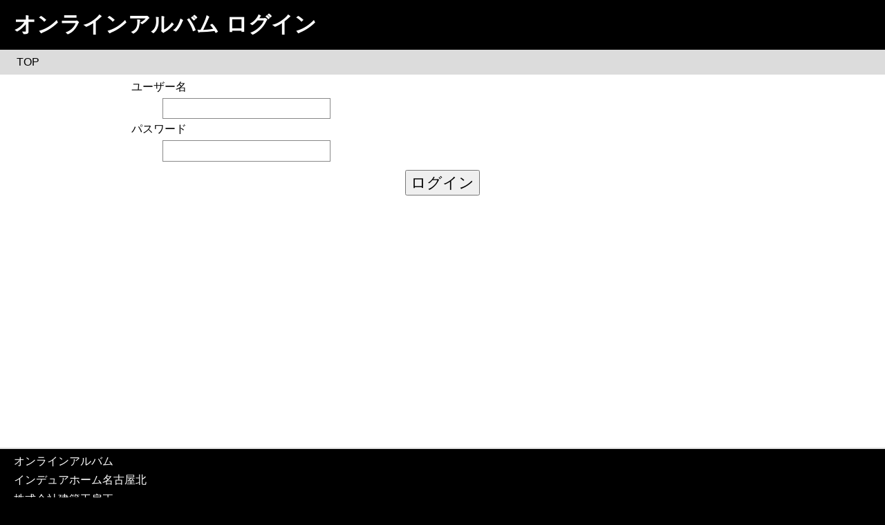

--- FILE ---
content_type: text/html;charset=utf-8
request_url: https://eh-nagoyakita.com/online_album/
body_size: 3283
content:
<!DOCTYPE html>

<html lang="ja">

<head>
  <meta http-equiv="Content-Type" content="text/html;charset=UTF-8">
  <meta charset="utf-8" />
  <meta name="viewport" content="width=device-width, initial-scale=1">
  <meta name="robots" content="noindex,nofollow,noarchive" />

  <title>オンラインアルバム ログイン</title>

  <link rel="stylesheet" href="./css/style.css" type="text/css">
  <link rel="stylesheet" href="./css/form.css" type="text/css">
  <script src="./js/jquery.min.js"></script>
  <script src="./js/script.js"></script>
  <script src="./js/manager.js"></script>

  <script type="text/javascript">
    document.addEventListener('DOMContentLoaded', function (ev) {
      'use strict';

      $('[name=password]').keypress(function (e) {
        if (e.which == 13) {
          thissubmit(this);
        }
      });
    }, false);


    window.addEventListener('load', function (ev) {
      'use strict';
    }, false);


    function thissubmit(e) {
      var form = e.form;
      $(form).submit();
    }

  </script>

  <style id="local">
    div.caution {
      border: solid orange;
    }
  </style>

</head>

<body>
  <header>
    <a href="./">
    <h1>オンラインアルバム ログイン</h1>
    </a>
  </header>

  <nav>
    <ul class="menu">
      <li><a href="./">TOP</a></li>
    </ul>
  </nav>

  <main>

    <div class="browser_caution">
      マイクロソフトはInternetExplorerを今後使用しないよう勧告しています。<br>
      このページでは<a href="https://www.google.com/intl/ja/chrome/">Chrome</a>,
      <a href="https://www.mozilla.org/ja/firefox/">Firefox</a>, Edge等のブラウザを使用してください。
    </div>

    <article id="manage-login" class="main-content">
      <form method="post" action="" id="f_main">
        <div>
          <dl>
            <dt>
              ユーザー名
            </dt>
            <dd>
              <input type="text" name="identity" value="">
            </dd>
            <dt>
              パスワード
            </dt>
            <dd>
              <input type="password" name="password" value="">
            </dd>
          </dl>
        </div>

        <p class="buttonwrap">
          <button onclick="thissubmit(this)" type="button">ログイン</button>
          
        </p>

        <div id="f_message" onclick="this.style.display='none'" style="display: none">
          <p class="align-right">×閉じる</p>
          <hr>
          <h3></h3>
        </div>
      </form>

      <div class="resourses hidden">
        <!--blocker-->
        <div class="blocker align-center">
          <div style="margin-top:20vh">
            <h1>送信中・・・</h1>
            <img src="./images/loading.gif">
          </div>
        </div>
        <!--blocker-->
      </div>
    </article>
  </main>

  <aside>

  </aside>

  <footer>
    <p>オンラインアルバム</p>
    <p><a href="../">インデュアホーム名古屋北</a></p>
    <p>株式会社建築工房正</p>
  </footer>
  <noscript class="full-screen warning">
    javascriptが有効でないブラウザでは正しく機能しません。<br>
    javascriptが有効なブラウザでご覧ください。
  </noscript>
</body>

</html>


--- FILE ---
content_type: text/css
request_url: https://eh-nagoyakita.com/online_album/css/style.css
body_size: 3809
content:
@charset "UTF-8";

header,footer,main,nav,aside,div,ul,li,pre,p,h1,h2,h3,h4,h5,h6 {
  box-sizing: border-box;
}
p,h1,h2,h3,h4,h5,h6 {
  margin: 0.4em 0;
}
a,
a:visited {
  text-decoration: none;
  color: inherit;
}
a:hover {
  text-decoration: underline;
}
img,input,textarea {
  max-width: 100%;
}
/* ページ */

@media screen {
  body {
    font-family: "ヒラギノ角ゴ Pro W3", "Hiragino Kaku Gothic Pro", "メイリオ", Meiryo, Osaka, "ＭＳ Ｐゴシック", "MS PGothic", sans-serif;
    margin: 0 auto;
    width: 100%;
    box-sizing: border-box;
    background-color: black;
    overflow-y: scroll;
  }
  header,footer,main,nav,aside {
    padding: 1px 20px;
    background: white;
  }
  header,footer {
    color: white;
    background: black;
  }
  nav,aside {
    background: gainsboro;
  }
  main {
    min-height: 75vh;
  }
  footer {
    padding-bottom: 50px;
  }
  em {
    font-style: initial;
    word-break: keep-all;
  }
  pre {
    white-space: pre-wrap;
    word-break: break-word;
    font: inherit;
    margin: 2px;
  }
  li {
    list-style: none;
  }
  ul, ol, dl {
    padding: 0;
    margin: 0.4rem 0;
  }
  .hidden {
    display: none;
  }
  .fix-bottom {
    position: fixed;
    left: 0;
    right: 0;
    bottom: 0;
    background: darkcyan;
    margin: 0;
    padding: 8px;
    border-top: dotted 1px gray;
  }
  .impact {
    font-size: 1.5em;
    font-weight: bolder;
    color: crimson;
  }
  .float-right {
    float: right;
  }
  .align-right {
    text-align: right;
  }
  .align-center {
    text-align: center;
  }
  .inline {
    display: inline-block;
    vertical-align: top;
  }
  .warning {
    padding: 2em;
    font-size: 2em;
    font-weight: bold;
    color: white;
    background: rgba(64, 64, 80, 0.8);
  }
  .statusbar {
    padding: 4px;
  }
  .full-screen {
    position: fixed;
    top: 0;
    bottom: 0;
    right: 0;
    left: 0;
  }
  .main-content {
    max-width: 1000px;
    margin: 0 auto;
  }
  hr.clear {
    clear: both;
    margin: 0;
    border: none;
  }
  ul.menu li {
    display: inline-block;
    list-style: none;
    margin: 2px 4px;
  }
  ul.large-list {
    font-size: 1.3em;
    font-weight: bold;
  }
  ul.large-list li {
    padding: 6px;
  }
  .map {
    width: 99.99%;
    min-height: 60vh;
    border: none;
  }
  .thumbnail {
    background: white;
    background-size: 200px 150px;
    vertical-align: top;
    width: 200px;
    height: 150px;
    object-fit: cover;
  }
}
@media screen and (max-width: 40em) {
  header,footer,main,nav,aside {
    padding-left: 2px;
    padding-right: 2px;
  }
  main {
    padding: 1px 5px;
  }
  h1{
    font-size: 1.2rem;
  }
  h2, h3{
    font-size: 1.1rem;
  }
  ul.menu {
    margin: 0.2rem 0;
  }
  .warning {
    font-size: 1.2em;
  }
}

/* item-content */
@media screen {
  .page-info img.thumbnail,
  .post-picture img.thumbnail {
    display: inline;
    border: solid 1px;
  }
  .post-content {
    background-color: white;
  }
  .post-info {
    color: #444;
    font-size: 0.9em;
    padding: 4px;
  }

}
@media screen and (max-width: 40em) {

}

/* item-list */
@media screen {
  .item-row {
    border: 1px dotted #666666;
    padding: 20px;
    margin: 20px auto;
    width: 90%;
    max-width: 900px;
    box-sizing: border-box;
    background-color: #FFF;
  }
  .item-row a[href=""],
  .item-row img[src=""] {
    display: none;
  }
}
@media screen and (max-width: 40em) {
  .item-row {
    padding: 4px;
    margin: 4px auto;
  }
}


/* IE警告 */
@media screen {
  .browser_caution {
    display: none;
  }
}

@media screen and (-ms-high-contrast: none) {
  *::-ms-backdrop,
  .browser_caution {
    font-size: 1.5em;
    font-weight: bold;
    line-height: 1.5em;
    border: solid 4px red;
    background: white;
    padding: 10px;
    display: block;
  }
}


--- FILE ---
content_type: text/css
request_url: https://eh-nagoyakita.com/online_album/css/form.css
body_size: 4093
content:
@charset "UTF-8";
/* フォーム */
@media screen {
  /* フォーム */
  #f_main{
    max-width: 900px;
    margin: 0 auto 60px;
  }
  textarea {
    width: 90%;
    max-width: 900px;
    height: 8em;
  }
  form input[type="button"],
  form input[type="submit"],
  form input[type="file"],
  button {
    font-size: 1.4em;
    cursor: pointer;
  }
  select,
  input[type="text"],
  input[type="password"],
  input[type="number"],
  input[type="date"] {
    height: 1.6em;
  }
  input[type="text"],
  input[type="password"],
  input[type="number"],
  input[type="date"],
  input[type="radio"],
  select,
  textarea {
    font-size: 1.2em;
    color: black;
    margin: 5px;
    border: solid 1px #888;
    background: #FFF;
    padding: 4px;
    max-width: calc(99% - 10px);
    box-sizing: border-box;
  }

  input[type="number"] {
    text-align: right;
    width: 4em;
  }

  #f_main .w90p {
    width: 90%;
  }

  #f_main pre {
    margin: 0.5em;
  }

  /* 小さなメッセージ */
  #f_main {
    position: relative;
  }
  .blocker,
  #f_message {
    font-size: medium;
    /* ie */
    font: initial;
    outline: solid 1px;
    padding: 20px;
    z-index: 9;
    position: fixed;
    top: 0;
    bottom: 0;
    right: 0;
    left: 0;
    color: white;
    background: rgba(64, 64, 80, 0.8);
  }

  .blocker *,
  #f_message * {
    color: white;
    max-width: 900px;
    margin: 1em auto;
  }
  /* ボタンの囲い */
  /* wp */
  .buttonwrap,
  .login-submit {
    clear: both;
    font-size: initial;
    text-align: center;
  }
  .selectable:hover {
    cursor: pointer;
    background: yellow;
  }

  input.discreet,
  button.discreet {
    font-size: medium;
    background: inherit;
    border: none;
    outline: none;
    padding: 1px;
    margin: 1px;
    height: initial;
  }
  button.discreet.innertextbox {
    margin-left: -30px;
  }
  input.search_word {
    border-bottom: solid 1px gray;
  }

  textarea.narrow {
    height: 2.4em;
  }

  .single-line {
    height: 1.6em;
  }

  label.error {
    display: block;
    width: max-content;
    background-color: white;
    border-bottom: solid 1px orangered;
    font-size: 1.2em;
    margin: 5px;
  }

  .sheet-switcher {
    display: flex;
  }

  .sheet-switcher .move-prev,
  .sheet-switcher .move-next {
    width: 40px;
  }
  .sheet-switcher .sheet-slider {
    width: calc(100% - 80px);
  }

  /* entrant */
  ul.list-table li {
    font-size: 20px;
    padding: 4px;
  }


  dt.label {
    border-bottom: solid 1px;
    margin: 16px auto;
    padding: 3px;
  }
}

@media screen and (max-width: 40em) {
  dd {
    margin-inline-start: 10px;
  }
}



@media screen {
  /* タブ */

  #f_main .buttons {
    display: flex;
  }

  #f_main .tab {
    flex-grow: 1;
    background: linear-gradient(0deg, lightgray, transparent);
    padding: 4px;
    outline: white 1px solid;
  }

  .pager {
    position: relative;
  }

  .pager .active ,
  #f_main .tab.active {
    background: linear-gradient(0deg, lightskyblue, transparent);
  }
}


/*  upload */
@media screen {
  .popup-form {
    background-color: whitesmoke;
    text-align: center;
  }

  .button,
  .tabbutton {
    color: white;
    background-color: darkcyan;
    padding: 4px;
    border-radius: 4px;
    border: none;
    display: inline-block;
    cursor: pointer;
    margin: 2px;
    font-weight: bold;
    font-size: 1em;
    min-width: 1.5em;
    text-align: center;
  }
  .button.active {
    background: linear-gradient(red,orange);
  }
  .thumb-back {
    background: url('../images/noimage.png');
    background-repeat: round;
  }
  img.thumbnail[src=""] {
    visibility: hidden;
  }
  .pictcell .submenu .button {
    margin: 0 5px;
  }
  .pictcell input[type="text"],
  .pictcell .submenu {
    width: calc(100% - 1em);
    margin: 6px auto;
  }
  .pictcell .submenu {
    text-align: right;
  }
  .pictcell {
    display: inline-block;
    border: solid 1px #CCC;
    width: calc(100% / 3 - 20px);
    min-width: 250px;
    box-sizing: border-box;
    margin: 2px;
    padding: 8px 0;
  }
}

@media screen and (max-width: 40em) {

}


--- FILE ---
content_type: application/javascript
request_url: https://eh-nagoyakita.com/online_album/js/manager.js
body_size: 14749
content:
"use strict";
///<reference path="scripts/index.d.ts" />
var AJAX_ARGS = '{\"ajax\":{},\"done\":{},\"fail\":{},\"always\":{}}';
function readData(args) {
    jQuery.ajax(args.ajax)
        .done(function (data) {
        args.done(data);
    })
        .fail(function (data) {
        args.fail(data);
    })
        .always(function (data) {
        args.always(data);
    });
}
/*  manage-list --------------------------------------------------------*/
document.addEventListener('DOMContentLoaded', function (ev) {
    'use strict';
    if ($('#item-list').length == 0)
        return;
    if (remain <= 0 || isNaN(remain)) {
        $('.create').attr('onclick', 'showcaution("これ以上作成出来ません")');
    }
    setPagingContent('.list-table', '.page-contents', '.item-row', pageitem);
    setPagingTab('.page-switcher .tab', '.list-table');
    $('.list-table .page-title').text(function (i) { return 1 + i; });
    setPagingTabLabel('.page-switcher .tab', '.list-table .page-title');
}, false);
function copy_item(e, id) {
    var form = $(e).parents('form').get(0);
    form['proc'].value = 'copy:' + id;
    $(form).submit();
}
function delete_item(e, id) {
    if (!window.confirm('アイテムを削除しますか？'))
        return false;
    var form = $(e).parents('form').get(0);
    form['proc'].value = 'delete:' + id;
    $(form).submit();
}
/* /manage-list --------------------------------------------------------*/
/*  manage-item --------------------------------------------------------*/
document.addEventListener('DOMContentLoaded', function (ev) {
    if ($('#item-content').length == 0)
        return;
    //新規作成の場合 名前と説明のみ入力可
    if ($('[name=itemid]').val() == '')
        $('.edit').addClass('hidden');
    else
        $('.create').addClass('hidden');
});
//
var functions = {};
// アップロード時のフォーム格納
var formGroup = new Array();
// ポップアップ時のタテ位置
var windowY = 0;
// ページ非遷移で保存する
function mainDataSubmit(form, func) {
    guardForm(document.body);
    var url = form.action;
    var data = new FormData(form);
    var request = new XMLHttpRequest();
    request.open('POST', url);
    request.setRequestHeader('Pragma', 'no-cache');
    request.setRequestHeader('Cache-Control', 'no-cache');
    request.setRequestHeader('If-Modified-Since', 'Thu, 01 Jun 1970 00:00:00 GMT');
    request.onreadystatechange = function () {
        if (request.readyState != 4) {
            // リクエスト中
            console.log('sending...');
        }
        else if (request.status != 200) {
            // 失敗
            console.log('error');
            $('#show-blocker').remove();
            showcaution('保存に失敗しました');
        }
        else {
            // 送信成功
            var result = request.responseText;
            $('#show-blocker').remove();
            if (typeof functions[func] === 'function') {
                functions[func](result);
                functions[func] = null;
            }
        }
    };
    request.send(data);
}
//渡された入力行をajaxでPOST送信
function imageFileSubmit(form) {
    if (form.children['img'].value == '') {
        console.log('empty');
        uploadStockForm();
        return false;
    }
    var postdata = new FormData(form);
    var args = JSON.parse(AJAX_ARGS);
    args['ajax'] = {
        url: form.action,
        type: form.method,
        data: postdata,
        cache: false,
        contentType: false,
        processData: false,
        dataType: 'html'
    };
    args['fail'] = function (data) {
        // 失敗
        console.log('error');
        uploadStockForm();
        showcaution('アップロードが失敗しました');
    };
    args['always'] = function (data) { };
    args['done'] = function (data) {
        // 送信成功
        var result = data;
        if (result.indexOf('upload_error') < 0 && result != '') {
            console.log(result);
            setCellValue(result, form);
        }
        else {
            showcaution('アップロードが失敗しました');
            formGroup = new Array();
        }
        uploadStockForm();
    };
    readData(args);
}
// アップロードフォームを閉じる
function closeForm(sender) {
    if (typeof sender == 'string')
        sender = $(sender).get(0);
    $(sender).remove();
    var wrap = document.querySelector('#f_main');
    wrap.classList.remove('hidden');
    window.scroll(0, windowY);
}
// 複数アップロードの順送り処理
function uploadStockForm() {
    var i = toArray(formGroup).indexOf('submitting');
    if (i > -1)
        formGroup.splice(i, 1);
    if (formGroup.length == 0) {
        $('#show-blocker').remove();
        closeForm('.popup-form');
        //documentFileSubmitStart();
        dataSubmit($('#f_main').get(0));
        return;
    }
    if (formGroup[0] != 'submitting') {
        formGroup.push('submitting');
        imageFileSubmit(formGroup.shift());
    }
    showSimpleStatus(formGroup);
}
// 複数アップロードの格納と開始
function uploadAllFile(wrapper) {
    $(wrapper).find('form').map(function (i, form) {
        if ($(form).find('[name=img]').val().length > 0)
            formGroup.push(form);
    });
    var count = formGroup.length;
    if (count == 0) {
        closeForm('.popup-form');
        return;
    }
    // 画面保護
    guardForm(document.body);
    count = (MAX_CONN > count ? count : MAX_CONN);
    for (var i = 0; i < count; i++) {
        formGroup.push('submitting');
        imageFileSubmit(formGroup.shift());
        showSimpleStatus(formGroup);
    }
}
// 空きスロットの数だけアップロードフォームを開く
function showImageUploadForm(id, cat) {
    $('.pictcell').find('input').removeProp('disabled');
    windowY = window.scrollY;
    $('#f_main').addClass('hidden');
    var wrap = document.getElementById('upload-form-base').cloneNode(true);
    wrap.id = 'upload-form';
    $(wrap).removeClass('hidden').addClass('popup-form');
    $('main').before(wrap);
    var pics = $('#category-' + cat);
    var slen = $(pics).find('.pictcell:not(.selected)').length;
    var form = $(wrap).find('form');
    form.children('[name^=category]').val(cat);
    for (var i = 0; i < slen; i++) {
        $(form).last().before($(form).last().clone());
    }
    $(form).last().remove();
    window.scroll(0, 0);
}
// 単体アップロードフォームを表示する
function showUploadForm(id, cat, order) {
    $('.pictcell').find('input').removeProp('disabled');
    windowY = window.scrollY;
    $('#f_main').addClass('hidden');
    var wrap = document.getElementById('upload-form-base').cloneNode(true);
    wrap.id = 'upload-form';
    $(wrap).removeClass('hidden').addClass('popup-form');
    var formbody = wrap.getElementsByTagName('form')[0];
    formbody.itemid.value = id;
    formbody.category.value = cat;
    formbody.order.value = order;
    formbody.img.id = 'image-select';
    $('main').before(wrap);
    window.scroll(0, 0);
}
// アップロード後のファイル名をフォームに反映させる
function setCellValue(data, form) {
    var cat = form.category.value || '0';
    var num = form.order.value || '0';
    var cell = document.querySelector('.cat-' + cat + '.num-' + num);
    var wrapper = document.querySelector('#category-' + cat);
    if (wrapper != undefined) {
        cell = $(wrapper).find('.pictcell:not(.selected):first').get(0);
    }
    if (cell == undefined) {
        cell = $('.pictcell:not(.selected):first').get(0);
    }
    var element;
    var elements = ['input[name^="filepath"]', 'input[name^="image"]', 'img.thumbnail'];
    for (var i = 0; i < elements.length; i++) {
        element = cell.querySelector(elements[i]);
        if (element != null) {
            if (element.tagName == 'INPUT') {
                element.value = data;
            }
            else if (element.tagName == 'IMG') {
                element.src = data;
            }
        }
    }
    element = cell.querySelector('input[name^="caption"]');
    if (element != null) {
        element.value = form._caption.value;
    }
    $(cell).addClass('selected');
}
// アップロード前の画像を表示
function onChangeInputFile(e) {
    var img = e.parentNode.querySelector('.thumbnail');
    var orientation = $(e).parents('form').get(0).orientation;
    orientation.value = 1;
    img.onload = (function (event) {
        var e = event.target;
        EXIF.getData(img, function () {
            // 幅と高さの取得
            var rotate = 0;
            img.style.transform = '';
            img.style.height = '150px';
            //console.log(exiftags);
            // 回転方向の読み取り
            if (EXIF.pretty(e)) {
                var exiftags = EXIF.getAllTags(e);
                var degree = { 1: 0, 6: 90, 3: 180, 8: 270 };
                rotate = degree[exiftags.Orientation];
                rotate = (isNaN(rotate) ? 0 : rotate);
                orientation.value = exiftags.Orientation;
            }
            if (rotate != 0 && !isSupportedImageAutoRotation()) {
                img.style.transform = 'rotate(' + rotate + 'deg)';
            }
            if (rotate == 90 || rotate == 270) {
                img.style.height = '200px';
            }
            img.exifdata = '';
        });
    });
    if (e.files && e.files[0]) {
        var reader = new FileReader();
        reader.onloadend = function (e) {
            var blob = new Blob([reader.result], { type: 'image/*' });
            img.src = window.URL.createObjectURL(blob);
        };
        reader.readAsArrayBuffer(e.files[0]);
    }
    else {
        img.setAttribute('src', '');
        img.style.height = '150px';
    }
}
//写真の向きを手動修正
function addDegree(e, deg) {
    var orientation = $(e).parents('form').get(0).orientation;
    var img = $(e).parents('form').find('img.thumbnail').get(0);
    var css = img.style.transform || '0deg';
    css = css.match(/\d+deg/).toString();
    css = css.match(/\d+/).toString();
    var degree = parseInt(css) + parseInt(deg);
    degree = (degree >= 360 ? 0 : degree);
    degree = (degree < 0 ? 0 : degree);
    img.style.transform = 'rotate(' + degree + 'deg)';
    img.style.height = '200px';
    var rotate = [1, 6, 3, 8, 1];
    var r = parseInt(orientation.value);
    orientation.value = rotate[rotate.indexOf(r) + 1];
}
// セルから画像を切り離す
function unlinkFile(selector) {
    var p;
    if (typeof selector == 'string')
        p = document.querySelector(selector);
    else if (typeof selector == 'object')
        p = ($(selector).parent(function (e) {
            return $(e).children('.filepath').length > 0;
        }).get(0));
    if ($(p).children('.filepath').val().length == 0)
        return;
    var element;
    var ec;
    var url = './manager.php?page=pictures&act=delete&id=' + itemid;
    url += '&src=' + $(p).find('.filepath').val();
    $(p).removeClass('selected');
    var elements = ['input[name^="filepath"]', 'input[name^="caption"], .caption', 'input[name^="image"]'];
    for (var i = 0; i < elements.length; i++) {
        element = p.querySelector(elements[i]);
        if (element != null) {
            element.value = '';
        }
    }
    element = p.querySelector('img.thumbnail');
    if (element != null) {
        ec = element.cloneNode();
        ec.src = '';
        ec.alt = '';
        element.parentNode.replaceChild(ec, element);
    }
    ajaxGet(url, true);
}
//画像表示順位の変更
function moveFrame(selector, move) {
    var element = document.querySelector(selector);
    var replace = (move < 0 ? element.previousElementSibling : element.nextElementSibling);
    var position = (move < 0 ? 'beforebegin' : 'afterend');
    if (replace == null || !replace.classList.contains('pictcell')) {
        return false;
    }
    replace.insertAdjacentElement(position, element);
    var orderstr = 'input[name^="showorder"]';
    var e = element.querySelector(orderstr);
    var r = replace.querySelector(orderstr);
    if (e != null && r != null) {
        e.value = parseInt(e.value) + parseInt(move);
        r.value = parseInt(r.value) - parseInt(move);
    }
}
/* /manage-item --------------------------------------------------------*/
/*  reorder ------------------------------------------------------------*/
function postReorder(e, data) {
    var order = JSON.parse(data);
    var list = new Array();
    var p = $(e).parents('.item-row').parent();
    var posts = $('.item-row');
    order.forEach(function (val, key) {
        var item = $(posts).filter(function (i, e) {
            return $(e).data('id') == val;
        });
        list.push(item.clone(true).get(0));
    });
    $(p).animate({ opacity: 0 }, 200, 'linear', function () {
        list.forEach(function (val, key) {
            $(posts[key]).replaceWith(val);
        });
        $(p).css('opacity', '');
    });
    //<div class="item-row" data-id="a2c1"></div>
}
function itemReorder(e, id, ctrl) {
    var args = JSON.parse(AJAX_ARGS);
    args['ajax'] = {
        type: 'GET',
        url: './manager.php?id=' + id + '&pc=' + ctrl,
        async: true
    };
    args['fail'] = function (data) { };
    args['always'] = function (data) { };
    args['done'] = function (data) {
        postReorder(e, data);
    };
    readData(args);
}
/* /reorder ------------------------------------------------------------*/
/*  shared -------------------------------------------------------------*/
document.addEventListener('DOMContentLoaded', function (ev) {
    // console.log(e,e.children(0),ev,999);
    // 最初の子要素をクリック 汎用 チェックボックス・ラジオボタン用
    $('.selectable').on('click', function (ev) {
        var e = $(ev.target);
        if (e.hasClass('selectable') && e.children.length > 0)
            e.children().eq(0).trigger('click');
    });
    $('button.clear').on('click', function (event) {
        var e = event.target;
        if ($(e).prev().get(0).tagName == 'INPUT') {
            $(e).prev().val('');
        }
    });
});
// GET送信と保存
function ajaxGet(url, save) {
    var args = JSON.parse(AJAX_ARGS);
    args['ajax'] = {
        type: 'GET',
        url: url,
        async: true
    };
    args['fail'] = function (data) { };
    args['always'] = function (data) { };
    args['done'] = function (data) {
        console.log(data);
        if (save)
            //documentFileSubmitStart();
            dataSubmit($('#f_main').get(0));
    };
    readData(args);
}
/* /shared -------------------------------------------------------------*/


--- FILE ---
content_type: application/javascript
request_url: https://eh-nagoyakita.com/online_album/js/script.js
body_size: 8288
content:
document.addEventListener('blur', function () {
});

//簡易注意表示 自動で消えない スペルミス
function showcation(state) {
	showcaution(state);
}

//簡易注意表示 自動で消えない
function showcaution(state) {
  $('#f_message').clone(true).appendTo('body').show(0, function () {
    this.lastElementChild.innerHTML = state;
    $(this).on('click', function () { $(this).remove(); });
  });
}

//簡易注意表示 元のメッセージを変更
function setMessage(state) {
  $('#f_message').children().last().html(state);
}

//簡易注意表示 スライドして消える
function showSlideMessage() {
  $('#f_message').clone().appendTo('body').show(0, function () {
    $(this).delay(1000).slideUp(1000, function () { $(this).remove(); });
  });
}

// 送信中の防御
function guardForm(e) {
  if (typeof e == 'string')
    e = $(e).get(0);
  if ($('#show-blocker').length > 0)
    return false;
  var blocker = document.querySelector('.blocker').cloneNode(true);
  blocker.classList.remove('hidden');
  blocker.id = 'show-blocker';
  e.parentNode.appendChild(blocker);
}

// 複数送信の状態表示
function showSimpleStatus(array) {
  var parent = $('#show-blocker');
  var gauge = $('<div>').addClass('gauge');
  var count = 0;
  if ($(parent).find('.gauge').length == 0) {
    count = array.length;
  }
  else {
    count = $('.gauge').children().length;
    $('.gauge').remove();
  }
  $(parent).append(gauge);

  bit = '<span>';
  $(array).map(function (i, e) {
    if (typeof e == "string")
      $('.gauge').prepend($(bit).text('🆙').css({ 'filter': 'grayscale(0.3)', 'opacity': 0.3 }));
    else
      $('.gauge').append($(bit).text('🆙').css({ 'filter': 'grayscale(1.0)' }));
  });
  count -= array.length;
  for (let index = 0; index < count; index++) {
    $('.gauge').prepend($(bit).text('🆙'));
  }
}


// ie11 で forEach
function toArray(list) {
  if (typeof list == 'object' && list.length > 0)
    list = [].slice.call(list);
  else if (typeof list == 'object' && list.length == undefined)
    list = [list];
  return list;
}


// JSON変換
function convertObj(ex) {
  var result = null;
  if (typeof ex == 'object') {
    try { result = JSON.stringify(ex); }
    catch (error) { result = ''; }
  }
  if (typeof ex == 'string') {
    try { result = JSON.parse(ex); }
    catch (error) { result = []; }
  }
  return result;
}


// ページングタブにラベルを付与 setPagingTabLabel('.tab', '.p-title');
function setPagingTabLabel(tab, title) {
  $(tab).each(function (i, e) {
    $(e).text($(title).eq(i).text());
  });
}

// ページングタブの内容をセット setPagingContent('.page', '.page-contents', '.pictcell', 6);
function setPagingContent(page, wrapper, content, count) {
  var contents = toArray($(content));
  var inner;
  var i = 0;
  while (contents.length > 0) {
    inner = contents.splice(0, count);
    $(page).last().before($(page).last().clone());
    $(wrapper).eq(i).append(inner);
    i++;
  }
  $(page).last().remove();
}

// ページングタブ設置 汎用 setPagingTab('.tab', 'dl.calendar');
function setPagingTab(tab, page) {
  $(page).each(function () {
    if ($(tab).length < $(page).length)
      $(tab).eq(0).after($(tab).eq(0).clone(true));
  });
  $(tab).on('click', function (ev) {
    var e = $(ev.target);
    var i = $(tab).index(e);
    $(page).parent().animate({ opacity: 0 }, 150, 'linear', function () {
      var srcTop = $(window).scrollTop();
      var pageTop = $(page).offset().top;
      var winH = $(window).height();
      if (srcTop >= pageTop) {
        if (winH > pageTop) {
          $(window).scrollTop(0);
		}
        else {
          $(window).scrollTop(pageTop - winH * 0.2);
		}
      }
      $(tab).removeClass('active').eq(i).addClass('active');
      $(page).addClass('hidden').eq(i).removeClass('hidden');
      $(page).parent().css('opacity', '');
    });
  });
  $('.move-prev,.move-next').on('click', function (ev) {
    var e = $(ev.currentTarget);
    var i = $(tab).index($(tab + '.active'));
    i += (e.hasClass('move-prev') ? -1 : 1);
    if (i < 0 || i > $(tab).length)
      return;
    $(tab).eq(i).trigger('click');
  });
  $(tab).eq(0).trigger('click');
}

// 空白のノードを削除
function recursiveCleaner(el) {
  if (el.tagName != 'PRE' && !el.classList.contains('pre') && el.childNodes.length > 0) {
    for (var i = 0; i < el.children.length; i++) {
      recursiveCleaner(el.children[i]);
    }
    for (var i = 0; i < el.childNodes.length; i++) {
      if (el.childNodes[i].nodeType == 3 && el.childNodes[i].textContent.match(/^\s+$/))
        el.removeChild(el.childNodes[i]);
    }
  }
}

// ブラウザが画像の自動回転機能をサポートしているか
// サポートしていれば true・サポートしていなければ false を返す
function isSupportedImageAutoRotation() {
  // image-orientation: from-image; がサポートされた環境では image-orientation の既定値が from-image になっていることを利用
  return getComputedStyle(document.body)['imageOrientation'] === 'from-image';
}

// ブラウザが画像の自動回転機能をサポートしているか・古いsafariも検出する版
function imageOrientationTest() {
  // this jpeg is 2x1 with orientation=6 so it should rotate to 1x2
  var testImageURL = '[data-uri]';
  var img = document.createElement('img');
  img.onload = function () {
    fromImage = img.width < img.height;
  }
  img.src = testImageURL;
}
var fromImage = 0;
imageOrientationTest();

$(window).on('load', function (ev) {
  //$('main').prepend(fromImage);
});

document.addEventListener('DOMContentLoaded', function (ev) {
  // 空白のノードを削除
  recursiveCleaner(document.body);

  // 遷移する送信の防御
  $('#f_main, #f_tmp').on('submit', function () {
    guardForm(document.body);
  });

  // 端末幅でクラスを追加
  if (typeof mobileWidth !== 'undefined' && window.innerWidth <= mobileWidth) {
    $('body').addClass('mobile');
  }


  // バリデーションがあれば設定
  if (typeof $.validator !== 'undefined') {

    $.extend($.validator.messages, {
      required: '*必須項目です',
      maxlength: $.validator.format('{0} 文字以下を入力してください'),
      minlength: $.validator.format('{0} 文字以上を入力してください'),
      rangelength: $.validator.format('{0} 文字以上 {1} 文字以下で入力してください'),
      email: 'メールアドレスを入力してください',
      url: 'URLを入力してください',
      dateISO: '日付を入力してください',
      number: '有効な数字を入力してください',
      digits: '0-9までの数値を入力してください',
      equalTo: '同じ値を入力してください',
      range: $.validator.format(' {0} から {1} までの値を入力してください'),
      max: $.validator.format('{0} 以下の値を入力してください'),
      min: $.validator.format('{0} 以上の値を入力してください'),
    });
    //ASCII文字のみ
    $.validator.addMethod('ascii', function (value, element) {
      return this.optional(element) || /^[\x20-\x7E]+$/.test(value);
    }, 'ASCII文字を入力してください');

    $('.notempty').rules('add', {
      required: true,
    });
    $('.isnum').rules('add', {
      digits: true,
    });
    $('.ismail').rules('add', {
      email: true,
      ascii: true,
    });
  }


});


